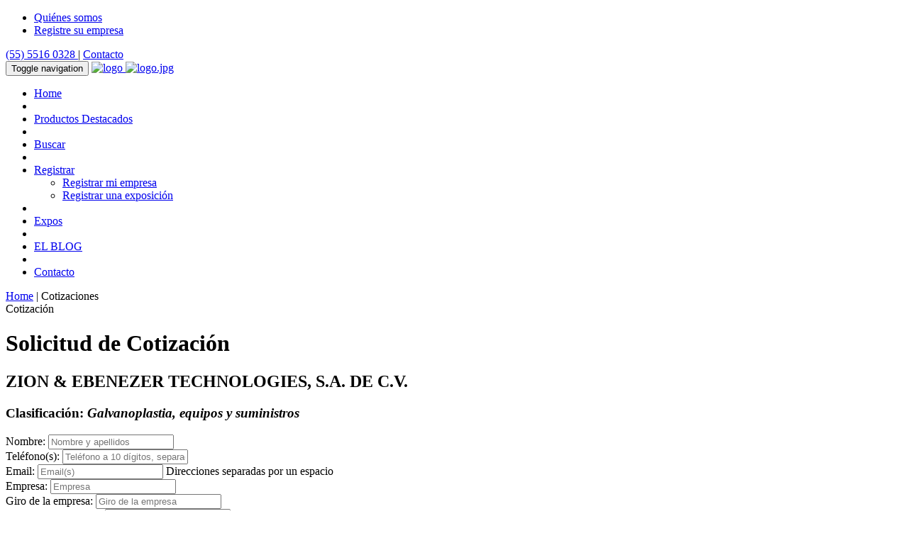

--- FILE ---
content_type: text/html; charset=UTF-8
request_url: https://www.dirind.com/cotizar.php?cla_id=483&quienes=16697
body_size: 6514
content:
<!DOCTYPE html>
<html lang="es-MX">
<head>
<script async src="https://www.googletagmanager.com/gtag/js?id=G-8F0MQTSL8Q"></script>
<script>
  window.dataLayer = window.dataLayer || [];
  function gtag(){dataLayer.push(arguments);}
  gtag('js', new Date());

  gtag('config', 'G-8F0MQTSL8Q');
</script>
<!-- ***** identificador: t.s| ***** -->
<meta charset="utf-8">
<title>Solicitud de cotizaci&oacute;n</title>
<meta name="description" content="Solicitud de cotizaci&oacute;n">
<meta name="keywords" content="Solicitud de cotización">
<meta name="author" content="Directorios Industriales">
<meta name="viewport" content="width=device-width, initial-scale=1.0">
<meta name="robots" content= "index, follow">

<meta property=”og:type” content=”website” />
<meta property=”og:title” content=”Solicitud de cotización” />
<meta property=”og:description” content=”Solicitud de cotizaci&oacute;n” />
<meta property=”og:image” content=”https://dirind.com/assets/images/logo.png” />
<meta property="og:site_name" content="Dirind" />
<meta property=”og:url” content=”https://dirind.com/” />


  <!-- CSS  ================================================== -->
  <!-- Bootstrap  -->
  <link type="text/css" rel="stylesheet" href="assets/bootstrap/css/bootstrap.min.css">
  <!-- Font  -->
  <!-- Helvetica Neue, default en Bootstrap -->
  

  <!-- Pop up-->
  <link rel="stylesheet" type="text/css" href="assets/js-plugin/magnific-popup/magnific-popup.css" />
  <!-- Owl carousel-->
  <link rel="stylesheet" href="assets/js-plugin/owl.carousel/owl-carousel/owl.carousel.css">
  <link rel="stylesheet" href="assets/js-plugin/owl.carousel/owl-carousel/owl.transitions.css">
  <link rel="stylesheet" href="assets/js-plugin/owl.carousel/owl-carousel/owl.theme.css">
  <!-- Anim-->
  <link rel="stylesheet" type="text/css" href="assets/js-plugin/appear/nekoAnim.css" />
  <!-- icon fonts -->
  <link type="text/css" rel="stylesheet" href="assets/font-icons/custom-icons/css/custom-icons.css">

  <!-- Structure css -->
  <link type="text/css" rel="stylesheet" href="assets/css/layout.css">

  <!-- Font style Helvetica Neue, default en Bootstrap -->
  <!-- <link type="text/css" rel="stylesheet" href="assets/css/style.css"> -->

  <!-- Theme style -->
  <link type="text/css" id="colors" rel="stylesheet" href="assets/css/purple.css">

  <!-- Local -->
  <link type="text/css" rel="stylesheet" href="assets/css/custom.css">

  <!--[if lt IE 9]><script src="http://html5shim.googlecode.com/svn/trunk/html5.js"></script> <![endif]-->
  <script src="assets/js/modernizr-2.6.1.min.js"></script>

<!-- Favicons   ================================================== -->
<link rel="apple-touch-icon" sizes="57x57" href="assets/favicon/apple-icon-57x57.png">
<link rel="apple-touch-icon" sizes="60x60" href="assets/favicon/apple-icon-60x60.png">
<link rel="apple-touch-icon" sizes="72x72" href="assets/favicon/apple-icon-72x72.png">
<link rel="apple-touch-icon" sizes="76x76" href="assets/favicon/apple-icon-76x76.png">
<link rel="apple-touch-icon" sizes="114x114" href="assets/favicon/apple-icon-114x114.png">
<link rel="apple-touch-icon" sizes="120x120" href="assets/favicon/apple-icon-120x120.png">
<link rel="apple-touch-icon" sizes="144x144" href="assets/favicon/apple-icon-144x144.png">
<link rel="apple-touch-icon" sizes="152x152" href="assets/favicon/apple-icon-152x152.png">
<link rel="apple-touch-icon" sizes="180x180" href="assets/favicon/apple-icon-180x180.png">
<link rel="icon" type="image/png" sizes="192x192"  href="assets/favicon/android-icon-192x192.png">
<link rel="icon" type="image/png" sizes="32x32" href="assets/favicon/favicon-32x32.png">
<link rel="icon" type="image/png" sizes="96x96" href="assets/favicon/favicon-96x96.png">
<link rel="icon" type="image/png" sizes="16x16" href="assets/favicon/favicon-16x16.png">
<link rel="manifest" href="assets/favicon/manifest.json">
<meta name="msapplication-TileColor" content="#ffffff">
<meta name="msapplication-TileImage" content="assets/favicon/ms-icon-144x144.png">
<meta name="theme-color" content="#ffffff">

<!-- las galletas se leen primero porque se usan de inmediato -->
<!-- <script type="text/javascript" src="assets/js/cookies.js"></script> -->
<!-- variables de la galleta: con_nombre, con_empresa, con_giro, con_email, con_tel -->

<!-- Google tag (gtag.js)  20240409 -->
<script async src="https://www.googletagmanager.com/gtag/js?id=G-SH03JY67PD"></script> 
<script> window.dataLayer = window.dataLayer || []; function gtag(){dataLayer.push(arguments);} gtag('js', new Date()); gtag('config', 'G-SH03JY67PD');
</script>
<!-- /Google tag (gtag.js) -->

</head>

<body class="header1">
<!-- Primary Page Layout  ================================================== -->
  <!-- globalWrapper -->
  <div id="globalWrapper">

    <header class="navbar-fixed-top">
      <!-- cintillo de la cabeza pre header -->
      <div id="preHeader" class="hidden-xs">
        <div class="container">
          <div class="row">
            <div class="col-xs-6">
              <ul class="quickMenu">
                <li><a href="quienes_somos.html" class="linkLeft"><i class="icon-users"></i>Qui&eacute;nes somos</a></li>
                <li><a href="registro_empresa.php" class="linkLeft"><i class="icon-book"></i>Registre su empresa</a></li>
                <!-- <li><form name="visitante"><input name="vnombre" readonly id="vnombre"></form>
                  <script>document.visitante.vnombre.value = con_nombre;</script>
                </li> -->
              </ul>
            </div>
            <div class="col-xs-6">
              <div id="contactBloc" class="clearfix">
                <!-- name, phone, contact -->
                <span class="contactPhone blanca">
                  <a href="tel:+525555160328" class="blanca"><i class="icon-phone"></i>(55) 5516 0328 </a> |
                  <a href="contactos.php" class="blanca"><i class="icon-flash"></i>Contacto</a>
                </span>
              </div>
            </div>
          </div>
        </div>
      </div>
      <!-- / pre header -->

      <!-- header -->
      <div id="mainHeader" role="banner">

        <nav class="navbar navbar-default">
          <div class="container">
            <div class="navbar-header">
              <!-- responsive navigation -->
              <button type="button" class="navbar-toggle" data-toggle="collapse" data-target=".navbar-collapse"> <span class="sr-only">Toggle navigation</span> <span class="icon-bar"></span> <span class="icon-bar"></span> <span class="icon-bar"></span> </button>
              <!-- Logo -->
              <a class="navbar-brand" href="home.html">
                <img src="assets/images/logo.jpg" class="logo" alt="logo" />
              </a>
              <a class="navbar-brand" href="home.html">
                <img src="assets/images/logo.jpg"  class="logo-light" alt="logo.jpg" />
              </a>
              <!-- / Logo -->
            </div>

            <div class="collapse navbar-collapse" id="mainMenu">
              <!-- Main navigation -->
              <ul class="nav navbar-nav pull-right">

                <li class="primary"> <a href="home.html">Home</a></li>
                <li class="sep"></li>

                <li class="primary"> <a href="productos.php">Productos Destacados</a></li>
                <li class="sep"></li>

                <li class="primary buscar"> <a href="buscador.php">Buscar</a></li>
                <li class="sep"></li>

                <li class="primary"><a href="#" class="firstLevel hasSubMenu">Registrar</a>
                  <ul class="subMenu">
                    <li><a href="registro_empresa.php">Registrar mi empresa</a></li>
                    <li><a href="registro_expo.php">Registrar una exposici&oacute;n</a></li>

                  </ul>
                </li>
                <li class="sep"></li>

                <li class="primary"> <a href="exposiciones.html">Expos</a></li>
                <li class="sep"></li>
                
                <li class="primary buscar"> <a href="https://dirind.com/foro-industrial/">EL BLOG</a></li>
                <li class="sep"></li>

<!--
                <li class="primary"><a href="bolsa_de_trabajo.html" class="firstLevel hasSubMenu">Bolsa de Trabajo</a>
                  <ul class="subMenu">
                    <li><a href="ofertas_empleo.html">Ofertas de empleo</a></li>
                    <li><a href="buscan_empleo.html">Buscan empleo</a></li>
                    <li><a href="bolsa.php?b=o">Registro de ofertas de empleo</a></li>
                    <li><a href="bolsa.php?b=e">Registro de solicitudes de empleo</a></li>
                  </ul>
                </li>
                <li class="sep"></li>

                <li class="primary"> <a href="compraventa.html" class="firstLevel hasSubMenu">Compra y venta</a>
                  <ul class="subMenu">
                    <li><a href="vendo.html">Quiero vender</a></li>
                    <li><a href="compro.html">Quiero comprar</a></li>
                    <li><a href="compraventa.php?c=c">Registro de compras</a></li>
                    <li><a href="compraventa.php?c=v">Registro de ventas</a></li>
                  </ul>
                </li>
                <li class="sep"></li>
-->
                <li id="lastMenu" class="last"><a href="contactos.php" class="firstLevel last">Contacto</a></li>
              </ul>
              <!-- End main navigation -->

            </div>
          </div>
        </nav>
      </div>
    </header>
    <!-- header -->
    <!-- ======================================= content ======================================= -->
    <main id="content">
<!-- breadcrumbs and tip -->
<div class="container">
<div class="row">
<div class="col-sm-9 tip"><a href="home.html">Home</a> | Cotizaciones </div>
<div class="col-sm-3 tip text-right">Cotizaci&oacute;n</div>
</div></div>
<div class="container">
</div>

<!-- anuncios -->
<div class="container">
</div>


<div class="container">
<!-- principian contenidos -->

<script>
<!--
	// funciones de galletas para la forma de cotizacion

	var nom_galleta = "contizacion";	// nombre de la galleta con los datos del visitante

function hay_galletas(redirige) {
	// verifica que se puede escribir y leer galletas
	// escribe la galleta
	var name = "si_galletas";
	var value = "si";
	var expires = "";
	var path = "/";
	var domain = "";
	var secure = "";
	SetCookie (name,value,expires,path,domain,secure)
	// lee la galleta
	var contenido = GetCookie(name);
	if(contenido != "si") {
		var mensaje = "<html>"
		+ "<head><title>Necesita habilitar las galletas</title>"
		+ "<link rel=\"stylesheet\" href=\"../style.css\" type=\"text/css\"></head>"
		+ "<body>"
		+ "<p class=\"centro\"><span class=\"contras\">Atenci&oacute;n: "
		+ "es indispensable que habilite su navegador para que acepte galletas."
		+ "</span></p>"
		+ "</body>"
		+ "</html>";

		document.open();
		document.write(mensaje);
		document.close();

		if(redirige > 0) { top.location = "index.html"; }
	}

	// lee la galleta de fallido
	var fallido = GetCookie(nombre);
	if(fallido == "fallido") {
		top.location = "index.php";
	}
}

function borrar(data) {
	// borra la galleta, si la hay,  los datos de la forma
	data.reset();
	var cuerda = GetCookie(nom_galleta);
	if (cuerda != null) {
		DeleteCookie(nom_galleta);
	}
}

//  Function to delete a cookie. (Sets expiration date to start of epoch)
function DeleteCookie (name,path,domain) {
	if (GetCookie(name)) {
		document.cookie = name + "=" +
		((path) ? "; path=" + path : "") +
		((domain) ? "; domain=" + domain : "") +
		"; expires=Thu, 01-Jan-1970 00:00:01 GMT";
	}
}

//  Function to return the value of the cookie specified by "name".
function GetCookie (name) {
	var arg = name + "=";
	var alen = arg.length;
	var clen = document.cookie.length;
	var i = 0;
	while (i < clen) {
		var j = i + alen;
		if (document.cookie.substring(i, j) == arg) {
			return getCookieVal (j);
		}
		i = document.cookie.indexOf(" ", i) + 1;
		if (i == 0) break;
	}
	return null;
}

function getCookieVal (offset) {
	var endstr = document.cookie.indexOf (";", offset);
	if (endstr == -1) {
		endstr = document.cookie.length;
	}
	return unescape(document.cookie.substring(offset, endstr));
}

//  Function to correct for 2.x Mac date bug.  Call this function to
function FixCookieDate (date) {
	var base = new Date(0);
	var skew = base.getTime(); // dawn of (Unix) time - should be 0
	if (skew > 0) { // Except on the Mac - ahead of its time
		date.setTime (date.getTime() - skew);
	}
}

//  Function to create or update a cookie.
function SetCookie (name,value,expires,path,domain,secure) {
	document.cookie = name + "=" + escape (value) +
	((expires) ? "; expires=" + expires.toGMTString() : "") +
	((path) ? "; path=" + path : "") +
	((domain) ? "; domain=" + domain : "") +
	((secure) ? "; secure" : "");
}

function userdata() {
	// valida los datos, escribe una galleta
	var validez = false;
	validez = valida();
	if (validez) {
		// se pasan los datos a las variables de la galleta
		var galleta = new Array();
		galleta[0] = document.forms["cotizacion"].elements["cot_nombre"].value;
		galleta[1] = document.forms["cotizacion"].elements["cot_empresa"].value;
		galleta[2] = document.forms["cotizacion"].elements["cot_giro"].value;
		galleta[3] = document.forms["cotizacion"].elements["cot_email"].value;
		galleta[4] = document.forms["cotizacion"].elements["cot_tel"].value;
		galleta[5] = document.forms["cotizacion"].elements["cot_pais"].value;
		galleta[6] = document.forms["cotizacion"].elements["cot_ciudad"].value;


		// hace la cuerda para la galleta
		var datos = galleta.join("|");

		// se carga la galleta
		var name = nom_galleta;
		var now = new Date();
		FixCookieDate(now);
		now.setTime(now.getTime() + 365 * 24 * 60 * 60 * 1000);
		var expires = now;

		// Se escribe la galleta
		SetCookie(name, datos, expires, "/");
	}
	return validez;
}

function isEmail(que) {
	var email=/^[A-Za-z0-9]+([_\.-][A-Za-z0-9]+)*@[A-Za-z0-9]+([_\.-][A-Za-z0-9]+)*\.([A-Za-z]){2,4}$/i;
	return(email.test(que));
}

function reset() {
	// inicializa los letreros de alerta
    document.getElementById("e_nombre").style.display="none";
    document.getElementById("e_empresa").style.display="none";
    document.getElementById("e_giro").style.display="none";
    document.getElementById("e_ciudad").style.display="none";
    document.getElementById("e_tel").style.display="none";
		document.getElementById("e_email").style.display="none";
    document.getElementById("e_iemail").style.display="none";
    document.getElementById("e_resultado").style.display="none";
}

function valida() {
    // valida los datos de laforma
    vale = true;
    reset();
    if (document.forms["cotizacion"].elements["cot_nombre"].value == "") {
    document.getElementById("e_nombre").style.display="inline";
    var vale = false;
    }
    if (document.forms["cotizacion"].elements["cot_empresa"].value == "") {
    document.getElementById("e_empresa").style.display="inline";
    vale = false;
    }
    if (document.forms["cotizacion"].elements["cot_giro"].value == "") {
    document.getElementById("e_giro").style.display="inline";
    vale = false;
    }
    if (document.forms["cotizacion"].elements["cot_ciudad"].value == "") {
    document.getElementById("e_ciudad").style.display="inline";
    vale = false;
    }
    if (document.forms["cotizacion"].elements["cot_tel"].value == "") {
    document.getElementById("e_tel").style.display="inline";
    vale = false;
    }
    if (document.forms["cotizacion"].elements["cot_email"].value == "") {
	    document.getElementById("e_email").style.display="inline";
	    vale = false;
    } else {
			if(!isEmail(document.forms["cotizacion"].elements["cot_email"].value)) {
				document.getElementById("e_iemail").style.display="inline";
				vale = false;
			}
    }

		var r = document.forms["cotizacion"].elements["r"].value;
    if (document.forms["cotizacion"].elements["resultado"].value != r) {
    document.getElementById("e_resultado").style.display="inline";
    vale = false;
    }

    if (vale) {
        document.cotizacion.accion.style.display="none";
    } else {
        alert("Es necesario revisar sus datos");
    }

    return vale;
}

function carga_forma() {
	// carga la forma con los datos de la galleta

	// se leen las variables de la galleta
	var cuerda = GetCookie (nom_galleta);

	if (cuerda == null) {
		cuerda = "";
	}

	if (cuerda != "") {
		var galleta = cuerda.split("|");
		document.forms["cotizacion"].elements["cot_nombre"].value = galleta[0];
		document.forms["cotizacion"].elements["cot_empresa"].value = galleta[1];
		document.forms["cotizacion"].elements["cot_giro"].value = galleta[2];
		document.forms["cotizacion"].elements["cot_email"].value = galleta[3];
		document.forms["cotizacion"].elements["cot_tel"].value = galleta[4];
		document.forms["cotizacion"].elements["cot_ciudad"].value = galleta[6];
		document.forms["cotizacion"].elements["cot_lada"].value = galleta[7];
  }

}

// -->
</script>

<div class="container">


<form name="cotizacion" method="post" action="cotizar.php" enctype="multipart/form-data" onsubmit="return userdata()">
<input type="hidden" name="cot_pais" value="MX">
<input type="hidden" name="cot_quienes" value="16697">
<input type="hidden" name="em_razonsoc" value="ZION & EBENEZER TECHNOLOGIES, S.A. DE C.V.">
<input type="hidden" name="cla_id" value="483">
<input type="hidden" name="cla_nombre" value="Galvanoplastia, equipos y suministros">
<input name="max_file_size" value="50000" type="hidden">

<div class="row"><div class="col-md-12 text-center"><h1>Solicitud de Cotizaci&oacute;n</h1>
<h2>ZION & EBENEZER TECHNOLOGIES, S.A. DE C.V.</h2>
<h3>Clasificaci&oacute;n: <em>Galvanoplastia, equipos y suministros</em></h3>
</div></div>

<!-- forma de contacto en 2 columnas -->
<div class="row">

<!-- izquierda -->
<div class="col-md-6">

<div class="form-group">
  <label for="nombre">Nombre:</label>
  <input type="text" name="cot_nombre" class="form-control" id="nombre" placeholder="Nombre y apellidos">
  <span id="e_nombre" class="error">Escriba su nombre</span>
</div>

<div class="form-group">
  <label for="tel">Tel&eacute;fono(s):</label>
  <input type="tel" name="cot_tel" class="form-control" id="tel" placeholder="Tel&eacute;fono a 10 d&iacute;gitos, separados por un espacio">
  <span id="e_tel" class="error">Escriba su n&uacute;mero de tel&eacute;fono</span>
</div>

<div class="form-group">
  <label for="email">Email:</label>
  <input type="email" name="cot_email" class="form-control" id="email" placeholder="Email(s)">
  <span>Direcciones separadas por un espacio</span>
<span id="e_email" class="error">Escriba su direcci&oacute;n de correo electr&oacute;nico</span>
<span id="e_iemail" class="error">La direcci&oacute;n de email es inv&aacute;lida</span>
</div>

</div>
<!-- columna derecha -->
<div class="col-md-6">

<div class="form-group">
  <label for="emp">Empresa:</label>
  <input type="text" name="cot_empresa" class="form-control" id="emp" placeholder="Empresa">
  <span id="e_empresa" class="error">Escriba el nombre de su empresa</span>
</div>

<div class="form-group">
  <label for="giro">Giro de la empresa:</label>
  <input type="text" name="cot_giro" class="form-control" id="giro" placeholder="Giro de la empresa">
  <span id="e_giro" class="error">Escriba el giro de su empresa</span>
</div>

<div class="form-group">
  <label for="cd">Ciudad de residencia:</label>
  <input type="text" name="cot_ciudad" class="form-control" id="cd" placeholder="Ciudad de residencia">
  <span id="e_ciudad" class="error">Escriba su ciudad de residencia</span>
</div>

<!-- cierra la columna -->
</div></div>

<!-- textareas y boton -->
<div class="row">
<div class="col-md-8 col-md-offset-2">

<div class="form-group">
  <label for="men">Mensaje:</label>
  <textarea name="cot_mensaje" class="form-control" id="men" rows="3" placeholder="Mensaje"></textarea>
  <p><strong>Importante:</strong> el mensaje debe tener menos de 10mil caracteres.</p>
</div>

<div class="form-group">
  <label for="que">Lista de lo que desea cotizar:</label>
  <textarea name="cot_que" class="form-control" id="que" rows="3" placeholder="Lista de insumos"></textarea>
  <p><strong>Importante:</strong> la lista de productos debe tener menos de 10mil caracteres.</p>
</div>

<!-- omitir --
<div class="form-group">
  <label for="fil">Archivo .csv:</label>
<p>Tambi&eacute;n puede enviar su lista de productos y/o servicios a cotizar en una hoja de c&aacute;lculo 
en formato <strong>.csv</strong>; valores separados por comas. Debe tener menos que 50000 bytes.</p>
  <input type="file" name="userfile" class="form-control" id="fil" placeholder="Archivo en formato CSV">
</div>
 /omitir -->
  
</div>
</div>

<div class="row"><div class="col-md-12 text-center">Por favor haga la suma de: 1 + 7 = <input type="text" name="resultado" size="12">
<input type="hidden" name="r" value="8" />
<span id="e_resultado" class="error"><strong><br>Es indispensable hacer la operaci&oacute;n correctamente</strong></span>
</div></div>

<div class="row"><div class="col-md-12 text-center"> <br>
<button type="submit" class="btn btn-primary" name="accion" value="Continuar">Continuar</button>
</div></div>

<script>
<!--
  reset();
	carga_forma();
// -->
</script>
</form>

</div>
<!-- /container -->


<!-- terminan contenidos -->
</div>
</main>
<!-- / content -->

  <!-- footer -->
    <footer id="footerWrapper" class="footer1">
      <section id="mainFooter">
        <div class="container">
          <div class="row">

            <div class="col-sm-4">
              <div class="footerWidget">
<h3>Directorios de las industrias</h3>
<ul class="list-unstyled iconList">
<li><a href="dae.html">Automatizaci&oacute;n, Control y Electr&oacute;nica</a></li>
<li><a href="di.html">Iluminaci&oacute;n</a></li>
<li><a href="dag.html">Industria Alimentaria, Empacadores</a></li>
<li><a href="dap.html">Industria Alimentaria, Proveedores</a></li>
<li><a href="die.html">Industria El&eacute;ctrica</a></li>
<li><a href="dmm.html">Metalmec&aacute;nica y Metalurgia</a></li>
<li><a href="dim.html">Proveedores Industriales</a></li>
<li><a href="dsi.html">Servicios Profesionales</a></li>
<li><a href="tur.html">Servicios Tur&iacute;sticos</a></li>
<li><a href="dtn.html">Turismo de Negocios</a></li>
</ul>

              </div>
            </div>

            <div class="col-sm-4">
              <div class="footerWidget">
                <h3>Nosotros</h3>
                <ul class="list-unstyled iconList">
                  <li><a href="quienes_somos.html" class="linkLeft">Qui&eacute;nes somos</a></li>
                </ul>

                <p><a href="contactos.php"><i class="icon-flash"></i> Contacto</a><br>
                <a href="privacidad.html"><i class="icon-hammer"></i> Aviso de Privacidad</a><br>
                <a href="condiciones.html"><i class="icon-star-empty"></i> Condiciones de uso del sitio</a><br>
              </div>
            </div>

            <div class="col-sm-4">
              <div class="footerWidget">
                <h3>Directorios Industriales</h3>
                <address>
                  <p>
                    <i class="icon-location"></i> Calle 14 N&uacute;m. 45<br>
                    Col. San Pedro de los Pinos<br>
                    03800 Ciudad de M&eacute;xico<br>
                    <a href="tel:+525555160328"><i class="icon-phone"></i>(55) 5516 0328</a><br>
                    <a href="tel:+525552729609"><i class="icon-phone"></i>(55) 5272 9609</a><br>
                    <a href="https://wa.me/+525635362797"><img src="https://dirind.com/wa.png" alt="WhatsApp" height="18px;"> WhatsApp 56 3536 2797</a><br>
                    <a href="mailto:dir@dirnind.com"><i class="icon-email"></i>dir@dirind.com</a>

                  </p>
                </address>

              </div>
            </div>

          </div>
        </div>
      </section>
      <div id="footerRights">
        <div class="container">
          <div class="row">
            <div class="col-md-12">
              <p> Copyright &copy; 2024 / Derechos Reservados</p>
            </div>
            <div class="col-md-12">
              <p><a href="http://webmaster.com.mx/presentacion/" target="_blank">Hospedaje por webmaster.com.mx</a></p>
            </div>
          </div>
        </div>
      </div>
    </footer>
    <!-- / footer -->
  </div>
  <!-- global wrapper -->
<!-- End Document
  ================================================== -->
  <script type="text/javascript" src="assets/js-plugin/respond/respond.min.js"></script>
  <script type="text/javascript" src="assets/js-plugin/jquery/jquery-1.10.2.min.js"></script>
  <script type="text/javascript" src="assets/js-plugin/jquery-ui/jquery-ui-1.8.23.custom.min.js"></script>
  <!-- third party plugins  -->
  <script type="text/javascript" src="assets/bootstrap/js/bootstrap.js"></script>
  <script type="text/javascript" src="assets/js-plugin/easing/jquery.easing.1.3.js"></script>
  <!-- carousel -->
  <script type="text/javascript" src="assets/js-plugin/owl.carousel/owl-carousel/owl.carousel.min.js"></script>
  <!-- pop up -->
  <script type="text/javascript" src="assets/js-plugin/magnific-popup/jquery.magnific-popup.min.js"></script>
  <!-- isotope -->
  <script type="text/javascript" src="assets/js-plugin/isotope/jquery.isotope.min.js"></script>
  <script type="text/javascript" src="assets/js-plugin/isotope/jquery.isotope.sloppy-masonry.min.js"></script>
  <!-- form -->
  <script type="text/javascript" src="assets/js-plugin/neko-contact-ajax-plugin/js/jquery.form.js"></script>
  <script type="text/javascript" src="assets/js-plugin/neko-contact-ajax-plugin/js/jquery.validate.min.js"></script>
  <!-- appear -->
  <script type="text/javascript" src="assets/js-plugin/appear/jquery.appear.js"></script>
  <!-- toucheeffect -->
  <script type="text/javascript" src="assets/js-plugin/toucheeffect/toucheffects.js"></script>
  <!-- Custom  -->
  <script type="text/javascript" src="assets/js/custom.js"></script>

</body>

</html>